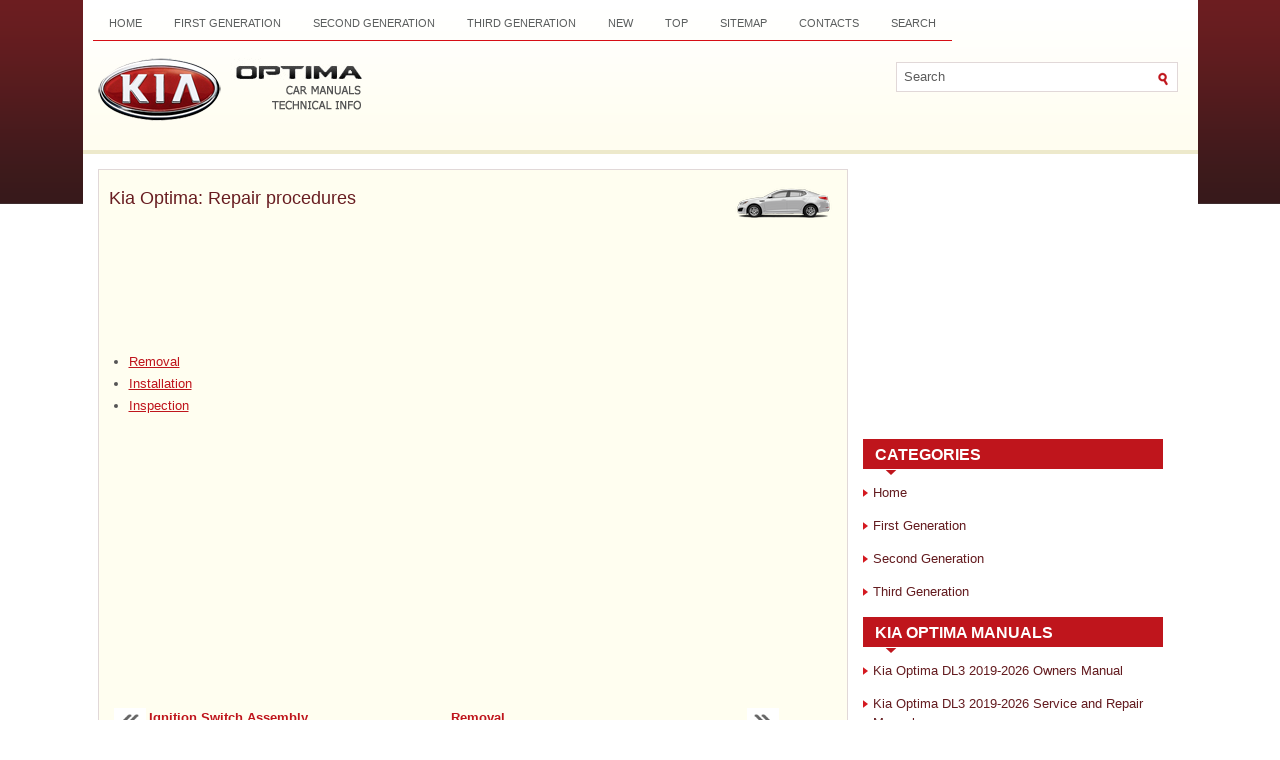

--- FILE ---
content_type: text/html; charset=UTF-8
request_url: https://www.kiopman.com/repair_procedures-1976.html
body_size: 2951
content:
<!DOCTYPE html PUBLIC "-//W3C//DTD XHTML 1.0 Transitional//EN" "http://www.w3.org/TR/xhtml1/DTD/xhtml1-transitional.dtd">
<html xmlns="http://www.w3.org/1999/xhtml" dir="ltr" lang="en-US">

<head>
<meta http-equiv="Content-Type" content="text/html; charset=windows-1252">
<meta name="viewport" content="width=device-width, initial-scale=1.0">
<title>Kia Optima: Repair procedures - Ignition Switch Assembly - Body Electrical System - Kia Optima TF 2011-2026 Service Manual</title>
<link rel="stylesheet" href="style.css" type="text/css" media="screen, projection">
<link href="favicon.ico" rel="Shortcut Icon" type="image/x-icon" />
<link href="media-queries.css" rel="stylesheet" type="text/css">
</head>

</head>

<body>

<div class="allpage">
	<div class="top_part">
		<div class="menuup">
			<ul>
				<li><a href="/">Home</a></li>
				<li><a href="/first_generation_ms_2000_2005_-1.html">First Generation</a></li>
				<li><a href="/second_generation_mg_2005_2010_-2.html">Second Generation</a></li>
				<li><a href="/third_generation_tf_2011_present_-3.html">Third Generation</a></li>
				<li><a href="/new.html">New</a></li>
				<li><a href="/top.html">Top</a></li>
				<li><a href="/sitemap.html">Sitemap</a></li>
				<li><a href="/contacts.html">Contacts</a></li>
				<li><a href="/search.php">Search</a></li>
			</ul>
		</div>
		<div style="clear:both">
		</div>
		<div id="search" title="Type and hit enter">
			<form method="get" id="searchform" action="/search.php">
				<input value="Search" name="q" id="s" onblur="if (this.value == '')  {this.value = 'Search';}" onfocus="if (this.value == 'Search') {this.value = '';}" type="text">
				<input type="hidden" name="cx" value="008988ee20e2030c6" />
    			<input type="hidden" name="cof" value="FORID:11" />
    			<input type="hidden" name="ie" value="UTF-8" />
				<input src="images/search.gif" style="border: 0pt none; vertical-align: top; " type="image">
			</form>
		</div>
		<div class="topname">
			<a href="/">
			<img src="images/logo.png" alt="Kia Optima Manuals" title="Kia Optima Manuals"></a>
		</div>
	</div>
	<div style="clear:both">
	</div>
	<div class="content_part">
		<h1><img src="images/pages/small/3.png" alt="Kia Optima: Repair procedures - Ignition Switch Assembly - Body Electrical System - Kia Optima TF 2011-2026 Service Manual" border="0" width="100" align=right style="margin: 0px 3px 0 3px">Kia Optima: Repair procedures</h1>
		<script async src="https://pagead2.googlesyndication.com/pagead/js/adsbygoogle.js"></script>
<!-- kiopman.com top 120 adaptive -->
<ins class="adsbygoogle"
     style="display:block; height:120px;"
     data-ad-client="ca-pub-5531416431908099"
     data-ad-slot="2475221869"></ins>
<script>
     (adsbygoogle = window.adsbygoogle || []).push({});
</script>
		<p><ul><li><a href="/removal-1977.html">Removal</a></li><li><a href="/installation-1978.html">Installation</a></li><li><a href="/inspection-1979.html">Inspection</a></li></ul></table></ul><div style="clear:both"></div><div align="center"><script async src="https://pagead2.googlesyndication.com/pagead/js/adsbygoogle.js"></script>
<!-- kiopman.com bot adaptive -->
<ins class="adsbygoogle"
     style="display:block"
     data-ad-client="ca-pub-5531416431908099"
     data-ad-slot="3951955063"
     data-ad-format="auto"
     data-full-width-responsive="true"></ins>
<script>
     (adsbygoogle = window.adsbygoogle || []).push({});
</script></div>

<div style="width: 45%; margin:5px; float:left">
<h5 style="margin:5px 0"><a href="ignition_switch_assembly-1975.html"><img src="images/previus.gif" alt="" border="0" style="float:left; margin-right:3px;"><span>Ignition Switch Assembly</span></a></h5>
    ...
   </p></div>
<div style="width: 45%; margin:5px; float:left">
<h5 style="margin:5px 0"><a href="removal-1977.html"><img src="images/next.gif" alt="" border="0" style="float:right; margin-left:3px;"><span>Removal</span></a></h5>
   
	
		1.
		Disconnect the negative (-) battery 
		terminal.
	


	
		2.
		Remove the driver crash pad lower 
		panel.(Refer to the BD group - &quot;Crash pad&quot;)
		
	


	
		3.
		Rem ...
   </p></div>
<div style="clear:both"></div><div style="margin-top:0px;">
   <h5 style="margin:5px 0">See also:</h5><p><a href="lumbar_support_driverv_s_seat_only_-416.html"><span>Lumbar Support (Driver’s Seat Only)</span></a><br>
   
You can adjust the lumbar support by moving the lever on the right side of the 
driver’s seatback. Pivoting the lever toward the front of the vehicle increases 
the lumbar support. Pivoting the  ...
   </p><p><a href="removal-1220.html"><span>Removal</span></a><br>
   
	
		
		
			
				
				
			
			
				
				
			
		
		Replacing an on/off solenoid valve (SS-A, SS-B) does not require additional 
		hydraulic pressure adjustment; however, the hydraulic pre ...
   </p><p><a href="electrical_power_outlet-482.html"><span>Electrical Power Outlet</span></a><br>
   
To plug in auxiliary electrical equipment, flip the outlet cover open from the 
edge of the cover and follow the proper installation instructions that are included 
with any electrical equipment y ...
   </p></div>
<script>
// <!--
document.write('<iframe src="counter.php?id=1976" width=0 height=0 marginwidth=0 marginheight=0 scrolling=no frameborder=0></iframe>');
// -->

</script>
</p>
	</div>
	<div class="menu_part">
		<div align="center">
			<div align="center">
<script async src="//pagead2.googlesyndication.com/pagead/js/adsbygoogle.js"></script>
<!-- kiopman.com side 300x250 -->
<ins class="adsbygoogle"
     style="display:inline-block;width:300px;height:250px"
     data-ad-client="ca-pub-5531416431908099"
     data-ad-slot="5428688265"></ins>
<script>
(adsbygoogle = window.adsbygoogle || []).push({});
</script>
</div></div>
		<h2>Categories</h2>
		<ul>
			<li><a href="/">Home</a></li>
				<li><a href="/first_generation_ms_2000_2005_-1.html">First Generation</a></li>
				<li><a href="/second_generation_mg_2005_2010_-2.html">Second Generation</a></li>
				<li><a href="/third_generation_tf_2011_present_-3.html">Third Generation</a></li>
		</ul>
		<h2>Kia Optima Manuals</h2>
		<ul>
			<li><a href="https://www.kioptima.com/kia_optima_dl3_2019_2020_owner_s_manual-1.html">Kia Optima DL3 2019-2026 Owners Manual</a></li>
			<li><a href="https://www.kioptima.com/kia_optima_dl3_2019_2020_service_and_repair_manual-357.html">Kia Optima DL3 2019-2026 Service and Repair Manual</a></li>
			<li><a href="/kia_optima_tf_2011_year_owners_manual-4.html">Kia Optima TF 2011-{2019} Owners Manual</a></li>
			<li><a href="/kia_optima_tf_2011_year_service_manual-742.html">Kia Optima TF 2011-2026 Service Manual</a></li>
			<li><a href="/kia_optima_ms_magentis_2000_2005_owners_manual-391.html">Kia Optima MS/Magentis 2000-2005 Owners
			Manual</a></li>
		</ul>
		<div align="center">
			<!--LiveInternet counter--><script type="text/javascript"><!--
document.write("<img  style='border:0' src='http://counter.yadro.ru/hit?t14.5;r"+
escape(document.referrer)+((typeof(screen)=="undefined")?"":
";s"+screen.width+"*"+screen.height+"*"+(screen.colorDepth?
screen.colorDepth:screen.pixelDepth))+";u"+escape(document.URL)+
";h"+escape(document.title.substring(0,80))+";"+Math.random()+
"' alt='' title='' "+
"border=0 width=88 height=31>")//--></script><!--/LiveInternet-->
<div style="width:0; height:0;">
<!--LiveInternet counter--><img id="licnt164C" width="0" height="0" style="border:0" 
title="LiveInternet: показане число відвідувачів за сьогодні"
src="[data-uri]"
alt=""/><script>(function(d,s){d.getElementById("licnt164C").src=
"https://counter.yadro.ru/hit;kiasites?t25.1;r"+escape(d.referrer)+
((typeof(s)=="undefined")?"":";s"+s.width+"*"+s.height+"*"+
(s.colorDepth?s.colorDepth:s.pixelDepth))+";u"+escape(d.URL)+
";h"+escape(d.title.substring(0,150))+";"+Math.random()})
(document,screen)</script><!--/LiveInternet-->
</div></div>
	</div>
	<div style="clear:both">
	</div>
	<div class="bottom_part">
		Copyright � www.kiopman.com 2026 </div>
</div>

</body>

</html>


--- FILE ---
content_type: text/html; charset=utf-8
request_url: https://www.google.com/recaptcha/api2/aframe
body_size: 248
content:
<!DOCTYPE HTML><html><head><meta http-equiv="content-type" content="text/html; charset=UTF-8"></head><body><script nonce="eyPdfZKhpaYGUhftww9fWg">/** Anti-fraud and anti-abuse applications only. See google.com/recaptcha */ try{var clients={'sodar':'https://pagead2.googlesyndication.com/pagead/sodar?'};window.addEventListener("message",function(a){try{if(a.source===window.parent){var b=JSON.parse(a.data);var c=clients[b['id']];if(c){var d=document.createElement('img');d.src=c+b['params']+'&rc='+(localStorage.getItem("rc::a")?sessionStorage.getItem("rc::b"):"");window.document.body.appendChild(d);sessionStorage.setItem("rc::e",parseInt(sessionStorage.getItem("rc::e")||0)+1);localStorage.setItem("rc::h",'1769429008123');}}}catch(b){}});window.parent.postMessage("_grecaptcha_ready", "*");}catch(b){}</script></body></html>